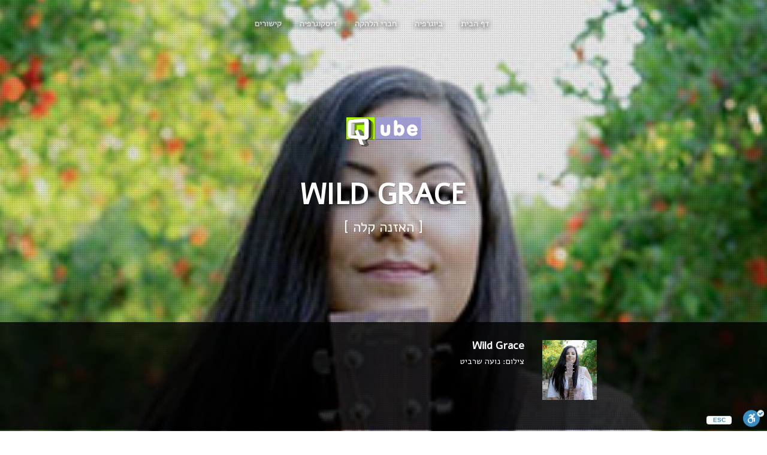

--- FILE ---
content_type: text/html; charset=utf-8
request_url: https://qube.co.il/wild-grace
body_size: 4355
content:

 
<!DOCTYPE html>

<html xmlns="http://www.w3.org/1999/xhtml">
<head><title>
	Wild Grace | qube.co.il
</title>

<!-- Meta -->
 

<meta name="viewport" content="width=device-width, initial-scale=1.0" /><meta name="description" /><meta name="author" /><link rel="shortcut icon" href="/bs/images/ico/favicon.ico?v=3" /><link href="https://fonts.googleapis.com/css?family=Alef" rel="stylesheet" /><link href="https://fonts.googleapis.com/css?family=Raleway:400,500,600,700,800,900" rel="stylesheet" type="text/css" /><link href="https://fonts.googleapis.com/css?family=Source+Sans+Pro:400,600,700,400italic,600italic,700italic" rel="stylesheet" type="text/css" />
<!-- Global CSS -->
<link rel="stylesheet" href="/assets/plugins/bootstrap/css/bootstrap.min.css" />   
<!-- Plugins CSS -->   
<link rel="stylesheet" href="/assets/plugins/font-awesome/css/font-awesome.min.css" /><link rel="stylesheet" href="/assets/plugins/vegas/dist/vegas.min.css" />
 
<!-- Theme CSS -->
 
<link rel="stylesheet" href="/assets/css/styles-7.css?tver=11" />

<!-- HTML5 shim and Respond.js IE8 support of HTML5 elements and media queries -->
<!--[if lt IE 9]>
    <script src="https://oss.maxcdn.com/html5shiv/3.7.2/html5shiv.min.js"></script>
    <script src="https://oss.maxcdn.com/respond/1.4.2/respond.min.js"></script>
<![endif]-->
 
 
<script>    var qubeEncyBslide = 'http://www.qube.co.il/images/ency/bands/WildGrace.jpg';</script>
 
</head>
<body data-spy="scroll">  
  <div class="qpreloader"><span></span></div>

      <!-- ******HEADER****** --> 
    <header id="header" class="header navbar-fixed-top">  
        <div class="container ">       
            <nav class="main-nav" role="navigation">
                <div class="navbar-header text-center">
                    <button class="navbar-toggle" type="button" data-toggle="collapse" data-target="#navbar-collapse">
                        <span class="toggle-title">Menu</span>
                        <span class="icon-bar-wrapper">
                            <span class="icon-bar"></span>
                            <span class="icon-bar"></span>
                            <span class="icon-bar"></span>
                        </span><!--//icon-bar-wrapper-->
                    </button><!--//nav-toggle-->
                </div><!--//navbar-header-->
                <div id="navbar-collapse" class="navbar-collapse collapse text-center">
                    <ul class="nav navbar-nav center-block" dir="rtl" style="text-shadow: 0px 2px 9px rgba(0, 0, 0, 1);">
                       
                        <li class="nav-item"><a class="scrollto" href="#links">קישורים</a></li>
                         
                        <li class="nav-item"><a class="scrollto" href="#music"> דיסקוגרפיה</a></li>                                              
                        <li class="nav-item"><a class="scrollto" href="#members"> חברי הלהקה</a>  </li>
                        <li class="nav-item"><a class="scrollto" href="#about"> ביוגרפיה</a></li>
                         <li class="nav-item"><a   href="/">דף הבית </a></li> 
                    </ul><!--//nav-->
                </div><!--//navabr-collapse-->
            </nav><!--//main-nav-->
        </div><!--//container-->
    </header><!--//header-->



     <!-- ******Promo Section****** -->
    <section id="promo" class="promo-section section">
        <div class="container text-center promo-content">
            <div class="upper-wrapper" dir="rtl">
                  <a href="/"><h1 class="logo-holder"></h1></a>
                <h2 class="headline">Wild Grace</h2>
                <div class="tagline"> [ האזנה קלה      ] </div>
            </div>
        </div><!--//container-->    
        
        <div class="updates-block">
            
            <div class="container updates-block-inner">
                <div id="carousel-updates" class="carousel slide" data-ride="carousel" data-interval="6000">
                    <!-- Wrapper for slides -->
                    <div class="carousel-inner" role="listbox" style="overflow:visible">
                        
                        <div class="item active">
                            <div class="media-holder">
                                <div class="media-thumb" style="height:100%" >
                                     
                                    <img src="http://www.qube.co.il/images/ency/bands/WildGrace.jpg"  style="height:100%;width:auto">
                                    
                                </div>
                            </div><!--//media-holder-->
                            <div class="carousel-content text-right" dir="rtl">
                                <h3 class="title">Wild Grace  </h3>

                                    
                                        <div class="countdown">
                                        <span id="countdown-box" class="countdown-box"></span> צילום: נועה שרביט   
                                        </div><!--//countdown-->
                                    


                                <div class="desc">
                               
                                    <p class="intro">
                                       
                                    </p><!--//intro-->
                                </div><!--//desc-->
                               
                            </div><!--//content-container-->
                        </div><!--//item-->
                        
                     
                   
                
                    </div><!--//carousel-inner-->
                
            
                </div><!--//carousel-updates-->
                
                
            </div><!--//container-->
        </div><!--//updates-block-->
        
    </section><!--//promo-section-->


 

   <section id="about" class="about-section section text-center">
        <div class="container">
            <h2 class="section-title"> ביוגרפיה </h2>
            <div class="section-intro center-block" dir="rtl">  </div>




              


            <div class="members-block" id="members">
                <div class="row"  >


                

        


                    <div class="item col-xs-6 col-md-3" style="float:right">
                        <div class="item-inner">
                            <div class="member-profile">
                                <img class="img-responsive" src="assets/images/members/av.png" alt="">
                            </div><!--//member-profile-->
                            <div class="member-label">שירה, גיטרה </div>
                            <h3 class="member-name">
                               בר  &nbsp; חן  
                            </h3>
                            <div class="member-desc">
                                 
                            </div>
                        </div><!--//item-inner-->
                    </div><!--//item-->

                    
         
 
                </div><!--//row-->
            </div><!--//members-block-->


      


                

        </div><!--//container-->
    </section><!--//about-section-->
    

     
         <section id="music" class="music-section section text-center">
        <div class="container">
            <h2 class="section-title">דיסקוגרפיה </h2>
     
            <div class="albums-block">
                <div class="row">

       
                
     
                     
                    <div class="item col-xs-12 col-md-6 col-lg-4" style="float:right">
                        <div class="item-inner">
                             <h3 class="album-title" dir="rtl">
                             Wishful Island
                            </h3>
                            <div class="cover-holder">
                                
                                <a class="cover-figure"  data-toggle="modal" data-target="#modal-album16630">
                                    <div class="arrow-holder"></div>
                                    <div class="record-holder"><img class="img-responsive" src="assets/images/record.png" alt=""></div>
                                    <img class="cover-image img-responsive"  src="http://www.qube.co.il/images/albums/WildGrace_Wishful.jpg" alt=" Wishful Island" style="min-width:230px;min-height:230px;max-width:230px;max-height:230px">
                                    <div class="cover-label">2017 - מיני אלבום     </div><!--//cover-label-->
                                </a><!--//cover-figure-->

                                
                               
                            </div><!--//cover-holder-->
                            
                            <a   class="btn btn-sm btn-ghost-secondary" data-toggle="modal" data-target="#modal-album16630">רשימת שירים</a>
                        </div><!--//item-inner-->
                    </div><!--//item-->
                    
        

                     
    <!-- Info Modal -->
    <div id='modal-album16630' class="modal-info modal" tabindex="-1" role="dialog" aria-labelledby="infoModalLabel">
        <div class="modal-dialog" role="document">
            <div class="modal-content">
                <div class="modal-header">
                    <button type="button" class="close" data-dismiss="modal" aria-label="Close" style="left: 12px!important;"><span aria-hidden="true">&times;</span></button>

                     <div class="item col-xs-12 col-md-5" style="float:right;margin:0px">
                     <img class="cover-image img-responsive"  src="http://www.qube.co.il/images/albums/WildGrace_Wishful.jpg" alt=" Wishful Island" style="min-width:230px;min-height:230px;max-width:230px;max-height:230px">
                     </div>
                     <div class="item col-xs-12 col-md-7 text-right" style="float:right" dir="rtl">
                      <h4 class="modal-title text-right" id="H1" dir="rtl">   Wishful Island </h4><small>2017 - מיני אלבום </small>
                     </div>
                   
                    

                </div><!--//modal-header-->
                <div class="modal-body gigs-section section" style="padding-top:0px">



                     
<div class="gigs-container text-right">
			
			
  		
                <div class="item" style="margin-bottom:0px">
                    <div class="date-label">
                        <div class="number">  1 </div>
                        
                    </div><!--//date-label-->
                    <div class="gig-info">
                        <div class="info-content">
                            <h3 class="gig-title">  Set Me Free </h3>
                       
                        </div><!--//info-content-->
                         
                    </div><!--//info-extra-->
                </div><!--//item-->

		
                <div class="item" style="margin-bottom:0px">
                    <div class="date-label">
                        <div class="number">  2 </div>
                        
                    </div><!--//date-label-->
                    <div class="gig-info">
                        <div class="info-content">
                            <h3 class="gig-title">  To Find You </h3>
                       
                        </div><!--//info-content-->
                         
                    </div><!--//info-extra-->
                </div><!--//item-->

		
                <div class="item" style="margin-bottom:0px">
                    <div class="date-label">
                        <div class="number">  3 </div>
                        
                    </div><!--//date-label-->
                    <div class="gig-info">
                        <div class="info-content">
                            <h3 class="gig-title">  Standing </h3>
                       
                        </div><!--//info-content-->
                         
                    </div><!--//info-extra-->
                </div><!--//item-->

		
                <div class="item" style="margin-bottom:0px">
                    <div class="date-label">
                        <div class="number">  4 </div>
                        
                    </div><!--//date-label-->
                    <div class="gig-info">
                        <div class="info-content">
                            <h3 class="gig-title">  Daydreams </h3>
                       
                        </div><!--//info-content-->
                         
                    </div><!--//info-extra-->
                </div><!--//item-->

		
                <div class="item" style="margin-bottom:0px">
                    <div class="date-label">
                        <div class="number">  5 </div>
                        
                    </div><!--//date-label-->
                    <div class="gig-info">
                        <div class="info-content">
                            <h3 class="gig-title">  Wishful Island </h3>
                       
                        </div><!--//info-content-->
                         
                    </div><!--//info-extra-->
                </div><!--//item-->



           

            </div><!--//gigs-container-->


                </div><!--//modal-body-->
            </div><!--//modal-content-->
        </div>
    </div><!--//modal-->


         
    
 


             
                    



                </div><!--//row-->
            </div><!--//albums-block-->
         
        </div><!--//container-->
    </section><!--//music-section-->
    


   <section id="links" class="gigs-section section">
        <div class="container">
            <h2 class="section-title text-center"> קישורים </h2>
            <div class="gigs-container">
			
			
			   

                 


            </div><!--//gigs-container-->
           
        </div><!--//container-->
    </section><!--//gigs-section-->

				
 


 




    	<!-- ==============================================
	YOUTUBE
	=============================================== -->

 
 <form method="post" action="./wild-grace" id="form1">
<div class="aspNetHidden">
<input type="hidden" name="__VIEWSTATE" id="__VIEWSTATE" value="WFBWax81F2jkXyhuEQO5Vng5P9GoWlKJWAsLAPY9GWETfQHRaOGlC/sh7Nk0YULUEh/sm36iM8aTy10kyRy8h5b/ZFZRulUu6fIWz0HW42E=" />
</div>

<div class="aspNetHidden">

	<input type="hidden" name="__VIEWSTATEGENERATOR" id="__VIEWSTATEGENERATOR" value="6CC28CAB" />
</div>
   
    </form>














        <!-- ******FOOTER****** --> 
    <footer class="footer" >
        <div class="container">
            <div class="footer-content text-center">
                <div class="copyright">                         Copyright © qube.co.il 2025                           </div>  
            </div><!--//footer-content--> 
        </div><!--//container-->
    </footer><!--//footer-->
    
   




 
    <!-- Main Javascript -->          
    <script type="text/javascript" src="/assets/plugins/jquery-1.12.3.min.js"></script>
    <script type="text/javascript" src="/assets/plugins/bootstrap/js/bootstrap.min.js"></script>
    <script type="text/javascript" src="/assets/plugins/jquery-scrollTo/jquery.scrollTo.min.js"></script>  
    <script type="text/javascript" src="/assets/plugins/back-to-top.js"></script>
    <script type="text/javascript" src="/assets/plugins/vegas/dist/vegas.min.js"></script>
    <script type="text/javascript" src="/assets/js/main.js"></script> 
 <script>$(window).on('load', function () { if ($('.qpreloader').length) { $('.qpreloader').fadeOut(); } });</script>

 
    <script src="https://cdn.enable.co.il/licenses/enable-L13295srcdnzj4gk-0822-32679/init.js"></script>
</body>
</html>
 


--- FILE ---
content_type: text/css
request_url: https://qube.co.il/assets/css/styles-7.css?tver=11
body_size: 8784
content:
/*   
 * Template Name: Decibel - Responsive website template for bands and musicians
 * Version: 1.0
 * Author: Xiaoying Riley at 3rd Wave Media
 * Website: http://themes.3rdwavemedia.com/
 * Twitter: @3rdwave_themes
*/
/* Green (default) */
/* Blue (light) */
/* Red */
/* Yellow */
/* Blue (dark) */
/* Aqua */
/* Purple */
/* Pink */
/* Gold */
/* Lime */
/* ======= Base ======= */
.qpreloader {
    position: fixed;
    background-color: #6b64ae;
    background-image: url(../images/preloader.gif);
    background-position: center center;
    background-repeat: no-repeat;
    top: 0;
    left: 0;
    right: 0;
    bottom: 0;
    z-index: 10000;
}
html,
body {
  height: 100%;
}
* {
    -webkit-user-select: none;
    -khtml-user-select: none;
    -moz-user-select: -moz-none;
    -o-user-select: none;
    user-select: none;
}
body {
  font-family: 'Alef','Source Sans Pro', sans-serif;
  color: #101113;
  font-size: 14px;
  -webkit-font-smoothing: antialiased;
  -moz-osx-font-smoothing: grayscale;
}
h1,
h2,
h3,
h4,
h5,
h6 {
  font-family:'Alef', 'Raleway', sans-serif;
  font-weight: 900;
}
p {
  margin-bottom: 15px;
  line-height: 1.5;
}
a {
  color: #6B64AE;
  -webkit-transition: all 0.4s ease-in-out;
  -moz-transition: all 0.4s ease-in-out;
  -ms-transition: all 0.4s ease-in-out;
  -o-transition: all 0.4s ease-in-out;
}
a:hover,
a:active {
  text-decoration: underline;
  color: #5d55a3;
}
a:focus {
  text-decoration: none;
  color: #5d55a3;
  outline: none;
}
.btn,
a.btn {
  -webkit-transition: all 0.4s ease-in-out;
  -moz-transition: all 0.4s ease-in-out;
  -ms-transition: all 0.4s ease-in-out;
  -o-transition: all 0.4s ease-in-out;
  -webkit-border-radius: 0;
  -moz-border-radius: 0;
  -ms-border-radius: 0;
  -o-border-radius: 0;
  border-radius: 0;
  -moz-background-clip: padding;
  -webkit-background-clip: padding-box;
  background-clip: padding-box;
  font-weight: bold;
  letter-spacing: 0.5px;
}
a.btn-primary,
.btn-primary {
  background: #6B64AE;
  border: 2px solid #6B64AE;
  color: #fff;
  text-transform: uppercase;
  -webkit-box-shadow: inset 0 0 0 0 #4a4482;
  -moz-box-shadow: inset 0 0 0 0 #4a4482;
  box-shadow: inset 0 0 0 0 #4a4482;
}
a.btn-primary:hover,
.btn-primary:hover {
  -webkit-box-shadow: inset 0 100px 0 0 #4a4482;
  -moz-box-shadow: inset 0 100px 0 0 #4a4482;
  box-shadow: inset 0 100px 0 0 #4a4482;
}
a.btn-primary:hover,
.btn-primary:hover,
a.btn-primary:active,
.btn-primary:active,
a.btn-primary:focus,
.btn-primary:focus {
  background: #4a4482;
  border: 2px solid #4a4482;
  color: #fff;
  outline: none;
}
a.btn-secondary,
.btn-secondary {
  background: #1c1d21;
  border: 2px solid #1c1d21;
  color: #fff;
  text-transform: uppercase;
  -webkit-box-shadow: inset 0 0 0 0 #6B64AE;
  -moz-box-shadow: inset 0 0 0 0 #6B64AE;
  box-shadow: inset 0 0 0 0 #6B64AE;
}
a.btn-secondary:hover,
.btn-secondary:hover {
  -webkit-box-shadow: inset 0 100px 0 0 #4a4482;
  -moz-box-shadow: inset 0 100px 0 0 #4a4482;
  box-shadow: inset 0 100px 0 0 #4a4482;
}
a.btn-secondary:hover,
.btn-secondary:hover,
a.btn-secondary:active,
.btn-secondary:active,
a.btn-secondary:focus,
.btn-secondary:focus {
  background: #4a4482;
  border: 2px solid #4a4482;
  color: #fff;
  outline: none;
}
a.btn-ghost-primary,
.btn-ghost-primary {
  background: none;
  border: 2px solid #6B64AE;
  color: #6B64AE;
  -webkit-box-shadow: inset 0 0 0 0 #6B64AE;
  -moz-box-shadow: inset 0 0 0 0 #6B64AE;
  box-shadow: inset 0 0 0 0 #6B64AE;
  text-transform: uppercase;
}
a.btn-ghost-primary:active,
.btn-ghost-primary:active,
a.btn-ghost-primary:focus,
.btn-ghost-primary:focus {
  border: 2px solid #6B64AE;
  color: #6B64AE;
  outline: none;
}
a.btn-ghost-primary:hover,
.btn-ghost-primary:hover {
  -webkit-box-shadow: inset 0 100px 0 0 #6B64AE;
  -moz-box-shadow: inset 0 100px 0 0 #6B64AE;
  box-shadow: inset 0 100px 0 0 #6B64AE;
  background: #6B64AE;
  color: #fff;
  border: 2px solid #6B64AE;
}
a.btn-ghost-secondary,
.btn-ghost-secondary {
  background: none;
  border: 2px solid #101113;
  color: #101113;
  -webkit-box-shadow: inset 0 0 0 0 #101113;
  -moz-box-shadow: inset 0 0 0 0 #101113;
  box-shadow: inset 0 0 0 0 #101113;
  text-transform: uppercase;
}
a.btn-ghost-secondary:active,
.btn-ghost-secondary:active,
a.btn-ghost-secondary:focus,
.btn-ghost-secondary:focus {
  border: 2px solid #101113;
  outline: none;
  color: #101113;
}
a.btn-ghost-secondary:hover,
.btn-ghost-secondary:hover {
  background: #101113;
  -webkit-box-shadow: inset 0 100px 0 0 #101113;
  -moz-box-shadow: inset 0 100px 0 0 #101113;
  box-shadow: inset 0 100px 0 0 #101113;
  color: #fff;
  border: 2px solid #101113;
}
a.btn-cta,
.btn-cta {
  font-size: 16px;
  padding: 10px 30px;
}
.form-control {
  -webkit-box-shadow: none;
  -moz-box-shadow: none;
  box-shadow: none;
  height: 45px;
  border-color: #eee;
}
.form-control::-webkit-input-placeholder {
  /* WebKit browsers */
  color: #ccc;
}
.form-control:-moz-placeholder {
  /* Mozilla Firefox 4 to 18 */
  color: #ccc;
}
.form-control::-moz-placeholder {
  /* Mozilla Firefox 19+ */
  color: #ccc;
}
.form-control:-ms-input-placeholder {
  /* Internet Explorer 10+ */
  color: #ccc;
}
.form-control:focus {
  border-color: #e1e1e1;
  -webkit-box-shadow: none;
  -moz-box-shadow: none;
  box-shadow: none;
}
input[type="text"],
input[type="email"],
input[type="password"],
input[type="submit"],
input[type="button"],
textarea {
  appearance: none;
  /* for mobile safari */
  -webkit-appearance: none;
}
label {
  color: #5d55a3;
}
.form-group {
  margin-bottom: 30px;
}
.highlight {
  color: #6B64AE;
}
#topcontrol {
  -webkit-transition: all 0.4s ease-in-out;
  -moz-transition: all 0.4s ease-in-out;
  -ms-transition: all 0.4s ease-in-out;
  -o-transition: all 0.4s ease-in-out;
  background: #fff;
  border: 2px solid #101113;
  color: #101113;
  text-align: center;
  display: inline-block;
  z-index: 30;
  width: 36px;
  height: 36px;
}
#topcontrol:hover {
  background: #101113;
  border: 2px solid #101113;
  color: #fff;
}
#topcontrol .fa {
  position: relative;
  top: 2px;
  font-size: 25px;
  font-weight: bold;
}
/* Generic section styling */
.section {
  padding-top: 90px;
  padding-bottom: 90px;
}
.section-title {
  text-transform: uppercase;
  margin-top: 0;
  margin-bottom: 60px;
  font-weight: 800;
  font-size: 32px;
  position: relative;
  padding-bottom: 5px;
}
.section-title:after {
  content: "";
  display: inline-block;
  height: 4px;
  width: 60px;
  background: #6B64AE;
  position: absolute;
  left: 50%;
  bottom: -5px;
  margin-left: -30px;
  -webkit-border-radius: 1px;
  -moz-border-radius: 1px;
  -ms-border-radius: 1px;
  -o-border-radius: 1px;
  border-radius: 1px;
  -moz-background-clip: padding;
  -webkit-background-clip: padding-box;
  background-clip: padding-box;
}
/* ====== Header ======= */
.header {
  color: #fff;
  padding-top: 15px;
}
.header-scrolled {
  -webkit-box-shadow: 0 0 4px rgba(0, 0, 0, 0.5);
  -moz-box-shadow: 0 0 4px rgba(0, 0, 0, 0.5);
  box-shadow: 0 0 4px rgba(0, 0, 0, 0.5);
  background: rgba(0, 0, 0, 0.8);
  -webkit-transition: all 0.6s ease-in-out;
  -moz-transition: all 0.6s ease-in-out;
  -ms-transition: all 0.6s ease-in-out;
  -o-transition: all 0.6s ease-in-out;
  padding-top: 5px;
  padding-bottom: 0;
}
.header-scrolled .nav > li > a {
  color: rgba(255, 255, 255, 0.65);
}
/* ====== Nav ======= */
.navbar-toggle {
  margin-right: 0;
  margin-top: 0;
  margin-bottom: 15px;
  background: none;
  position: relative;
  top: 5px;
}
.navbar-toggle:focus {
  outline: none;
}
.navbar-toggle .toggle-title {
  display: inline-block;
  float: left;
  color: rgba(255, 255, 255, 0.9);
  margin-right: 10px;
  font-weight: bold;
  text-transform: uppercase;
  position: relative;
  top: -1px;
}
.navbar-toggle .icon-bar-wrapper {
  float: left;
}
.navbar-toggle .icon-bar {
  background-color: #6B64AE;
  height: 3px;
  -webkit-opacity: 0.8;
  -moz-opacity: 0.8;
  opacity: 0.8;
}
.navbar-toggle:hover .icon-bar {
  -webkit-opacity: 1;
  -moz-opacity: 1;
  opacity: 1;
}
.navbar-nav {
  display: inline-block;
  margin-left: auto;
  margin-right: auto;
}
.nav > li > a {
  color: #fff;
  color: rgba(255, 255, 255, 0.7);
  font-size: 14px;
  font-weight: 600;
  text-transform: uppercase;
}
.nav > li > a:focus,
.nav > li > a:hover {
  background: none;
  outline: none;
}
.nav > li.active > a {
  color: #fff;
}
/* ======= Footer ======= */
.footer {
  background: #000000;
  font-weight: normal;
  color: rgba(255, 255, 255, 0.6);
}
.footer a {
  color: #6B64AE;
}
.footer a:hover {
  color: #534d92;
}
.footer-content {
  padding: 15px;
}
/* ======= Promo Section ======= */
.vegas-timer-progress {
  background: #6B64AE;
}
.promo-section {
  height: 100%;
  min-height: 660px;
  width: 100%;
  position: relative;
  color: #fff;
  background: #101113;
}
.logo-holder {
  height: 100px;
  text-align: center;
  background-color: transparent;
  background-position: center center;
  background-repeat: no-repeat;
  margin-top: 0;
  margin-bottom: 30px;
  text-indent: -9999px;
  overflow: hidden;
}
.promo-content {
  padding-top: 80px;
}
.promo-content .headline {
  font-size: 48px;
  text-transform: uppercase;
  text-shadow: 0 1px 1px rgba(0, 0, 0, 0.4);
}
.promo-content .tagline {
  font-size: 24px;
  margin-bottom: 90px;
}
.updates-block {
  position: absolute;
  bottom: 2px;
  width: 100%;
  height: 180px;
  padding-top: 30px;
  padding-bottom: 30px;
  background: rgba(0, 0, 0, 0.8);
  color: #fff;
}
.updates-block .updates-block-inner {
  padding-left: 60px;
  padding-right: 60px;
  position: relative;
}
.updates-block .carousel-inner {
  min-height: 100px;
}
.updates-block .media-holder {
  display: inline-block;
  position: absolute;
  width: 170px;
  height: 100px;
  right: 90px;
}
.updates-block .media-thumb {
  position: relative;
}
.updates-block .video-play-trigger {
  position: absolute;
  width: 36px;
  height: 36px;
  left: 50%;
  margin-left: -18px;
  text-align: center;
  z-index: 5;
  top: 50%;
  margin-top: -18px;
  color: #fff;
  background: rgba(0, 0, 0, 0.8);
  -webkit-border-radius: 50%;
  -moz-border-radius: 50%;
  -ms-border-radius: 50%;
  -o-border-radius: 50%;
  border-radius: 50%;
  -moz-background-clip: padding;
  -webkit-background-clip: padding-box;
  background-clip: padding-box;
  cursor: pointer;
}
.updates-block .video-play-trigger:hover {
  background: rgba(107, 100, 174, 0.6);
}
.updates-block .video-play-trigger .fa {
  color: #fff;
  font-size: 16px;
  padding-top: 10px;
  padding-left: 4px;
}
.updates-block .glyphicon {
  margin: 0;
  margin-top: -20px;
}
.updates-block .glyphicon-chevron-left {
  background: transparent url('../images/left-arrow.svg') no-repeat left top;
  width: 23px;
  height: 40px;
  left: -60px;
}
.updates-block .glyphicon-chevron-left:before {
  display: none;
}
.updates-block .glyphicon-chevron-right {
  background: transparent url('../images/right-arrow.svg') no-repeat right top;
  width: 23px;
  height: 40px;
  right: -60px;
}
.updates-block .glyphicon-chevron-right:before {
  display: none;
}
.updates-block .carousel-control {
  display: inline-block;
  width: 23px;
  height: 100px;
  -webkit-opacity: 0.25;
  -moz-opacity: 0.25;
  opacity: 0.25;
  text-shadow: none;
}
.updates-block .carousel-control:hover {
  -webkit-opacity: 0.6;
  -moz-opacity: 0.6;
  opacity: 0.6;
}
.updates-block .carousel-control.right {
  background-image: none;
}
.updates-block .carousel-control.left {
  background-image: none;
}
.updates-block .carousel .item {
  height: 100px;
}
.updates-block .carousel-content {
  padding-left: 0px;
  max-width: 760px;
}
.updates-block .carousel-content.no-media-holder {
  padding-left: 0;
  max-width: 620px;
}
.updates-block .carousel-content.no-media-holder .title {
  margin-bottom: 15px;
}
.updates-block .carousel-content .title {
  font-size: 18px;
  font-weight: 600;
  margin-top: 0;
  margin-bottom: 5px;
}
.updates-block .carousel-content .btn-cta {
  position: absolute;
  right: 0;
  top: 30px;
}
.updates-block .carousel-content .desc {
  color: rgba(255, 255, 255, 0.6);
}
.updates-block .carousel-content .desc a {
  color: #fff;
}
.updates-block .carousel-content .desc a.more-link {
  color: #6B64AE;
  vertical-align: middle;
}
.updates-block .carousel-content .desc a.more-link:hover {
  color: #534d92;
}
.updates-block .carousel-content .highlight {
  color: #6B64AE;
}
.countdown-box {
  font-size: 16px;
}
.countdown-box .number {
  font-weight: 700;
  color: #6B64AE;
  font-size: 24px;
}
.countdown-box .unit {
  color: rgba(255, 255, 255, 0.6);
  padding-left: 5px;
  padding-right: 5px;
  font-size: 14px;
}
/* ======= Gigs Section ======= */
.gigs-section .container {
  max-width: 860px;
}
.gigs-section .item {
  position: relative;
  padding-right: 50px;
  padding-top: 9px;
  padding-bottom: 5px;
  border-bottom: 1px solid #eee;
}
.gigs-section .date-label {
  background: #101113;
  color: #fff;
  text-align: center;
  display: inline-block;
  width: 35px;
  height: 35px;
  padding-top: 4px;
  position: absolute;
  right: 0;
  top: 15px;
}
.gigs-section .date-label .number {
  font-size: 20px;
  font-weight: 700;
}
.gigs-section .date-label .month {
  font-size: 12px;
  font-weight: 600;
  font-family: 'Raleway', sans-serif;
  color: rgba(255, 255, 255, 0.8);
}
.gigs-section .gig-title {
  font-size: 16px;
  margin-top: 0;
  margin-bottom: 10px;
  font-weight: 700;
}
.gigs-section .meta-list {
  color: #788191;
}
.gigs-section .meta-list a {
  color: #788191;
}
.gigs-section .meta-list .fa {
  margin-right: 5px;
  color: #6B64AE;
  font-size: 16px;
}
.gigs-section .gig-actions {
  position: absolute;
  right: 0;
  top: 15px;
}
.gigs-section .gig-actions .btn {
  margin-right: 5px;
}
.gigs-section .gig-actions .btn:last-child {
  margin-right: 0;
}
.gigs-section .info-extra {
  color: #4f545e;
  font-size: 16px;
}
.gigs-section .gigs-contact {
  margin-top: 60px;
}
.gigs-section .gigs-contact .title {
  font-size: 18px;
  margin-top: 0;
  margin-bottom: 15px;
}
.gigs-section .gigs-contact .intro {
  font-size: 16px;
  color: #4f545e;
  max-width: 800px;
}
.gigs-section .gigs-contact .btn {
  margin-top: 15px;
}
/* ======= Music Section ======= */
.music-section {
  background: #f5f5f5;
}
.music-section .sc-block {
  max-width: 860px;
  margin-bottom: 90px;
}
.music-section .sc-block .item {
  margin-bottom: 15px;
}
.music-section .albums-block .item {
  margin-bottom: 45px;
}
.music-section .albums-block .item-inner {
  position: relative;
  padding-right: 60px;
}
.music-section .albums-block .arrow-holder {
  content: "";
  display: block;
  width: 0;
  height: 0;
  border-left: 20px solid transparent;
  border-right: 20px solid transparent;
  border-top: 20px solid #2d2a4f;
  position: absolute;
  left: -10px;
  top: 37px;
  bottom: -20px;
}
.music-section .albums-block .cover-figure {
  max-width: 235px;
  max-height: 235px;
  position: relative;
  display: inline-block;
  margin-bottom: 15px;
  background: #101113;
  -webkit-box-shadow: 0 0 4px rgba(0, 0, 0, 0.5);
  -moz-box-shadow: 0 0 4px rgba(0, 0, 0, 0.5);
  box-shadow: 0 0 4px rgba(0, 0, 0, 0.5);
}
.music-section .albums-block .cover-figure .cover-image {
  position: relative;
  -webkit-opacity: 0.95;
  -moz-opacity: 0.95;
  opacity: 0.95;
}
.music-section .albums-block .cover-figure .record-holder {
  max-width: 235px;
  max-height: 235px;
  display: inline-block;
  position: absolute;
  right: -80px;
  bottom: 0;
  -webkit-transition: all 0.6s ease-in-out;
  -moz-transition: all 0.6s ease-in-out;
  -ms-transition: all 0.6s ease-in-out;
  -o-transition: all 0.6s ease-in-out;
}
.music-section .albums-block .cover-figure:hover .cover-image {
  -webkit-opacity: 1;
  -moz-opacity: 1;
  opacity: 1;
}
.music-section .albums-block .cover-figure:hover .record-holder {
  right: -118px;
}
.music-section .albums-block .cover-label {
  position: absolute;
  left: -10px;
  top: 0;
  background: #6B64AE;
  color: #fff;
  font-family: 'Raleway', sans-serif;
  text-transform: uppercase;
  font-weight: 700;
  font-size: 12px;
  padding: 10px;
}
.music-section .albums-block .album-title {
  font-size: 14px;
  margin-bottom: 15px;
  margin-top: 0;
  max-width: 235px;
  white-space: nowrap;
  overflow: hidden;
  text-overflow: ellipsis;
  text-align: center;
  display: inline-block;
}
.music-section .music-action {
  margin-top: 30px;
}
/* ======= About Section ======= */
.about-section .section-title {
  margin-bottom: 30px;
}
.about-section .section-intro {
  margin-bottom: 60px;
  max-width: 800px;
  font-size: 16px;
  color: #4f545e;
}
.about-section .item-inner {
  padding: 30px;
}
.about-section .member-name {
  font-size: 16px;
  margin-top: 0;
  margin-bottom: 15px;
}
.about-section .member-desc {
  color: #4f545e;
}
.about-section .member-profile {
  position: relative;
  overflow: hidden;
  margin-bottom: 15px;
  text-align: center;
}
.about-section .member-profile img {
  margin-left: auto;
  margin-right: auto;
  display: inline-block;
}
.about-section .member-label {
  display: inline-block;
  width: 60%;
  padding: 5px 10px;
  background: #101113;
  color: #fff;
  font-family: 'Raleway', sans-serif;
  text-transform: uppercase;
  font-weight: 700;
  font-size: 14px;
  margin-bottom: 30px;
}
.social-block {
  padding-top: 90px;
}
.social-block .instagram-block {
  margin-bottom: 30px;
  max-width: 800px;
}
.social-block .instagram-block .title {
  margin-top: 0;
  margin-bottom: 30px;
}
.social-block .instafeed-wrapper {
  margin-bottom: 30px;
  overflow: hidden;
}
.social-block .instagram-item {
  display: inline-block;
  padding: 0;
  background: #101113;
  -webkit-opacity: 0.85;
  -moz-opacity: 0.85;
  opacity: 0.85;
  position: relative;
}
.social-block .instagram-item:hover {
  -webkit-opacity: 1;
  -moz-opacity: 1;
  opacity: 1;
  -webkit-transform: scale(1.15);
  -moz-transform: scale(1.15);
  -ms-transform: scale(1.15);
  -o-transform: scale(1.15);
  z-index: 10;
  -webkit-box-shadow: 0 0 4px rgba(0, 0, 0, 0.5);
  -moz-box-shadow: 0 0 4px rgba(0, 0, 0, 0.5);
  box-shadow: 0 0 4px rgba(0, 0, 0, 0.5);
}
/* ======= Merch Section ======= */
.merch-section {
  background: #f5f5f5;
}
.merch-section .item {
  margin-bottom: 30px;
}
.merch-section .item .item-inner {
  position: relative;
}
.merch-section .item:hover .mask {
  visibility: visible;
  -webkit-opacity: 1;
  -moz-opacity: 1;
  opacity: 1;
}
.merch-section .mask {
  visibility: hidden;
  position: absolute;
  top: 0;
  left: 0;
  width: 100%;
  height: 100%;
  color: #fff;
  text-decoration: none;
  -webkit-transition: all 0.4s ease-in-out;
  -moz-transition: all 0.4s ease-in-out;
  -ms-transition: all 0.4s ease-in-out;
  -o-transition: all 0.4s ease-in-out;
  -webkit-opacity: 0;
  -moz-opacity: 0;
  opacity: 0;
}
.merch-section .mask .item-title {
  font-size: 18px;
  color: #fff;
  margin-bottom: 5px;
  font-family: 'Raleway', sans-serif;
  font-weight: bold;
  text-transform: uppercase;
  margin-top: 0;
  margin-bottom: 15px;
}
.merch-section .mask .desc {
  font-size: 16px;
  margin-bottom: 30px;
}
.merch-section .mask span {
  display: block;
}
.merch-section .mask span.btn {
  display: inline-block;
}
.merch-section .mask-inner {
  background: rgba(16, 17, 19, 0.8);
  padding: 30px;
  padding-top: 45px;
  height: 100%;
  overflow: hidden;
  color: #fff;
}
.merch-section .merch-action {
  margin-top: 30px;
}
/* ======= Contact Section ======= */
.contact-section {
  background: #101113;
  color: rgba(255, 255, 255, 0.75);
}
.contact-section a {
  color: rgba(255, 255, 255, 0.75);
}
.contact-section a:hover {
  color: #6B64AE;
}
.contact-section .section-title {
  margin-bottom: 30px;
  color: #fff;
}
.contact-section .section-intro {
  max-width: 800px;
  margin: 0 auto;
  margin-bottom: 60px;
  font-size: 16px;
}
.contact-section .contact-block {
  max-width: 800px;
  margin-bottom: 90px;
}
.contact-section .contact-block .item {
  margin-bottom: 30px;
}
.contact-section .contact-block .title {
  font-weight: bold;
  text-transform: uppercase;
  color: #fff;
  margin-top: 0;
  margin-bottom: 5px;
}
.contact-section .contact-block .icon-holder {
  margin-bottom: 15px;
}
.contact-section .contact-block .fa {
  margin-right: 5px;
  color: #6B64AE;
  font-size: 24px;
}
.contact-section .channels-list {
  margin-bottom: 45px;
}
.contact-section .channels-list li {
  margin-right: 15px;
  margin-bottom: 15px;
}
.contact-section .channels-list li:last-child {
  margin-right: 0;
}
.contact-section .channels-list a {
  -webkit-opacity: 0.4;
  -moz-opacity: 0.4;
  opacity: 0.4;
}
.contact-section .channels-list a:hover {
  -webkit-opacity: 1;
  -moz-opacity: 1;
  opacity: 1;
}
.contact-section .social-media-list {
  margin-bottom: 0;
}
.contact-section .social-media-list a {
  color: rgba(255, 255, 255, 0.4);
}
.contact-section .social-media-list a:hover {
  color: #fff;
}
.contact-section .social-media-list li {
  margin-right: 15px;
  margin-bottom: 15px;
}
.contact-section .social-media-list li:last-child {
  margin-right: 0;
}
.contact-section .social-media-list .fa {
  font-size: 36px;
}
/* ======= Modal ======= */
.modal-body {
  padding-left: 30px;
  padding-right: 30px;
  padding-bottom: 30px;
  font-size: 16px;
  color: #4f545e;
}
.modal-body iframe {
  max-width: 100%;
}
.modal-content {
  -webkit-border-radius: 0;
  -moz-border-radius: 0;
  -ms-border-radius: 0;
  -o-border-radius: 0;
  border-radius: 0;
  -moz-background-clip: padding;
  -webkit-background-clip: padding-box;
  background-clip: padding-box;
}
.modal-header {
  border: none;
  padding-top: 30px;
  position: relative;
}
.modal button.close {
  font-size: 36px;
  font-weight: 300;
  text-shadow: none;
  background: none;
  position: absolute;
  right: 12px;
  top: 7px;
  z-index: 10;
  -webkit-opacity: 0.6;
  -moz-opacity: 0.6;
  opacity: 0.6;
}
.modal button.close:hover {
  -webkit-opacity: 1;
  -moz-opacity: 1;
  opacity: 1;
}
.modal-backdrop.in {
  -webkit-opacity: 0.9;
  -moz-opacity: 0.9;
  opacity: 0.9;
}
.modal.modal-video .modal-dialog {
  margin-top: 90px;
}
.modal.modal-video .modal-body {
  padding: 0;
  padding-top: 0;
}
.modal.modal-video .modal-header {
  border: none;
  padding: 0;
}
.modal.modal-video .modal-content {
  background: none;
  border: none;
  -webkit-box-shadow: none;
  -moz-box-shadow: none;
  box-shadow: none;
}
.modal.modal-video button.close {
  color: #fff;
  -webkit-opacity: 0.6;
  -moz-opacity: 0.6;
  opacity: 0.6;
  background: none;
  position: absolute;
  top: inherit;
  right: 0px;
  bottom: 5px;
  z-index: 10;
}
.modal.modal-video button.close:hover {
  -webkit-opacity: 1;
  -moz-opacity: 1;
  opacity: 1;
}
/* Extra small devices (phones, less than 768px) */
@media (max-width: 767px) {
  .header {
    background: rgba(0, 0, 0, 0.9);
    padding-top: 5px;
  }
  .navbar-collapse {
    -webkit-box-shadow: none;
    -moz-box-shadow: none;
    box-shadow: none;
  }
  .nav > li.active > a {
    color: #6B64AE;
  }
  .promo-section {
    min-height: 900px;
  }
  .promo-content {
    padding-top: 0px;
  }
  .promo-content .headline {
    font-size: 36px;
  }
  .updates-block {
    position: static;
    height: inherit;
    min-height: 400px;
  }
  .updates-block .media-holder {
    position: static;
    margin: 0 auto;
    margin-bottom: 30px;
  }
  .updates-block .carousel-content {
    padding-left: 0;
  }
  .updates-block .carousel-content .btn-cta {
    position: static;
  }
  .updates-block .carousel .item {
    height: inherit;
  }
  .updates-block .glyphicon-chevron-right {
    right: -45px;
  }
  .updates-block .glyphicon-chevron-left {
    left: -45px;
  }
  .gigs-section .gig-actions {
    position: static;
    margin-top: 15px;
    margin-bottom: 15px;
  }
  .contact-section .social-media-list li {
    margin-bottom: 15px;
  }
  .contact-section .social-media-list .fa {
    font-size: 24px;
  }
  .about-section .item-inner {
    padding: 15px;
  }
  .merch-section .mask-inner {
    padding-top: 30px;
  }
  .music-section .albums-block .item-inner {
    padding: 0px;
  }
  .music-section .albums-block .album-title {
    max-width: 100px;
    white-space: nowrap;
    overflow: hidden;
    text-overflow: ellipsis;
  }
  .music-section .albums-block .cover-figure {
    max-width: 100%;
    max-height: inherit;
  }
  .music-section .albums-block .cover-figure .record-holder {
    display: none;
  }
  .contact-section .channels-list .icon {
    height: 15px;
  }
}
/* Small devices (tablets, 768px and up) */
@media (min-width: 768px) {
  .modal-dialog {
    width: 700px;
  }
  .navbar-nav {
    float: none;
  }
  .promo-content {
    padding-top: 30px;
  }
  .updates-block {
    height: 260px;
  }
  .updates-block .carousel-content .btn-cta {
    position: static;
  }
  .updates-block .carousel .item {
    height: 200px;
  }
  .updates-block .glyphicon-chevron-right {
    right: -45px;
  }
  .updates-block .glyphicon-chevron-left {
    left: -45px;
  }
  .music-section .albums-block .cover-figure .record-holder {
    right: -60px;
  }
  .music-section .albums-block .cover-figure:hover .record-holder {
    right: -80px;
  }
}
/* Medium devices (desktops, 992px and up) */
@media (min-width: 992px) {
  .promo-content {
    padding-top: 80px;
  }
  .updates-block {
    height: 180px;
  }
  .updates-block .carousel-content .btn-cta {
    position: absolute;
  }
  .updates-block .carousel .item {
    height: 100px;
  }
  .updates-block .glyphicon-chevron-right {
    right: -60px;
  }
  .updates-block .glyphicon-chevron-left {
    left: -60px;
  }
  .music-section .albums-block .cover-figure .record-holder {
    right: -80px;
  }
  .music-section .albums-block .cover-figure:hover .record-holder {
    right: -118px;
  }
}
/* Large devices (large desktops, 1200px and up) */
/* Theme custom */
.logo-holder {
  background-image: url('/images/logo.png');
}
/* ======= Configure Style (Remove in production) ======= */
body {
  overflow-x: hidden;
}
.config-trigger {
  position: absolute;
  top: 30px;
  left: -36px;
  width: 36px;
  height: 36px;
  background: #222;
  color: #fff;
  text-align: center;
  -webkit-border-top-right-radius: 0;
  -webkit-border-bottom-right-radius: 0;
  -webkit-border-bottom-left-radius: 4px;
  -webkit-border-top-left-radius: 4px;
  -moz-border-radius-topright: 0;
  -moz-border-radius-bottomright: 0;
  -moz-border-radius-bottomleft: 4px;
  -moz-border-radius-topleft: 4px;
  border-top-right-radius: 0;
  border-bottom-right-radius: 0;
  border-bottom-left-radius: 4px;
  border-top-left-radius: 4px;
  -moz-background-clip: padding;
  -webkit-background-clip: padding-box;
  background-clip: padding-box;
  text-decoration: none;
}
.config-trigger:hover {
  background: #000;
  text-decoration: none;
}
.config-trigger:hover .fa {
  color: #fff;
}
.config-trigger .fa {
  font-size: 22px;
  padding-top: 7px;
  display: block;
  color: rgba(255, 255, 255, 0.8);
}
.config-panel {
  position: absolute;
  top: 80px;
  right: -190px;
  z-index: 10;
  width: 190px;
}
.config-panel .panel-inner {
  position: relative;
  background: #222;
  color: #fff;
  padding: 15px;
  -webkit-border-top-right-radius: 0;
  -webkit-border-bottom-right-radius: 0;
  -webkit-border-bottom-left-radius: 4px;
  -webkit-border-top-left-radius: 4px;
  -moz-border-radius-topright: 0;
  -moz-border-radius-bottomright: 0;
  -moz-border-radius-bottomleft: 4px;
  -moz-border-radius-topleft: 4px;
  border-top-right-radius: 0;
  border-bottom-right-radius: 0;
  border-bottom-left-radius: 4px;
  border-top-left-radius: 4px;
  -moz-background-clip: padding;
  -webkit-background-clip: padding-box;
  background-clip: padding-box;
}
.config-panel .panel-title {
  font-weight: 600;
  margin-bottom: 15px;
  font-size: 14px;
  text-transform: uppercase;
}
.config-panel label {
  color: #fff;
}
.config-panel #color-options {
  margin-bottom: 0px;
}
.config-panel #color-options li a {
  display: block;
  width: 20px;
  height: 20px;
  border: 2px solid transparent;
}
.config-panel #color-options li a:hover {
  -webkit-opacity: 0.9;
  -moz-opacity: 0.9;
  opacity: 0.9;
  border: 2px solid rgba(255, 255, 255, 0.8);
}
.config-panel #color-options li.active a {
  border: 2px solid #fff;
}
.config-panel #color-options li.theme-1 a {
  background: #5bb66f;
}
.config-panel #color-options li.theme-2 a {
  background-color: #2696C2;
}
.config-panel #color-options li.theme-3 a {
  background-color: #C9091A;
}
.config-panel #color-options li.theme-4 a {
  background-color: #F2C020;
}
.config-panel #color-options li.theme-5 a {
  background-color: #0F5EE8;
}
.config-panel #color-options li.theme-6 a {
  background-color: #1DAEB0;
}
.config-panel #color-options li.theme-7 a {
  background-color: #6B64AE;
}
.config-panel #color-options li.theme-8 a {
  background-color: #EC3A81;
}
.config-panel #color-options li.theme-9 a {
  background-color: #C79F7C;
}
.config-panel #color-options li.theme-10 a {
  background-color: #AEBB4B;
}
.config-panel .close {
  position: absolute;
  right: 5px;
  top: 5px;
  color: #fff;
}
.config-panel .close .fa {
  color: #fff;
}


--- FILE ---
content_type: application/javascript
request_url: https://qube.co.il/assets/js/main.js
body_size: 682
content:
$(document).ready(function() {
   
    /* ======= Scrollspy ======= */
    $('body').scrollspy({ target: '#header', offset: 100});
    
    /* ======= ScrollTo ======= */
    $('a.scrollto').on('click', function(e){
        
        //store hash
        var target = this.hash;
                
        e.preventDefault();
        
		$('body').scrollTo(target, 800, {offset: -60, 'axis':'y'});
        //Collapse mobile menu after clicking
		if ($('.navbar-collapse').hasClass('in')){
			$('.navbar-collapse').removeClass('in').addClass('collapse');
		}
		
	}); 
	
	/* ======= Fixed Header animation ======= */ 
        
    $(window).on('scroll load', function() {
         
         if ($(window).scrollTop() > 0 ) {
             $('#header').addClass('header-scrolled');
         }
         else {
             $('#header').removeClass('header-scrolled');             
         }
    }); 
	
	/* ======= Vegas Plugin ======= */
    /* Ref: http://vegas.jaysalvat.com/index.html */
    $('#promo').vegas({
        delay: 8000,
         overlay: '/assets/plugins/vegas/dist/overlays/02.png',
         color: '#101113',
         cover: true,
        valign: 'top',
        transition: 'zoomOut',
        transitionDuration: 3000,
        slides: [
            { src: qubeEncyBslide }
 
        ]
    });
    
    
    /* ======= Play/Stop YouTube Video in Bootstrpa Modal ======= */

    $('#video-play-triggger').on('click', function() {
        
        var theModal = $(this).data("target");
        var theVideo = $(theModal + ' iframe').attr('src');
        var theVideoAuto = theVideo + "&autoplay=1";
        
        $(theModal).on('shown.bs.modal', function () {
            $(theModal + ' iframe').attr('src', theVideoAuto);
        });
        
        $(theModal).on('hide.bs.modal', function () {
            $(theModal + ' iframe').attr('src', '');
        });
        
        $(theModal).on('hidden.bs.modal', function () {
            $(theModal + ' iframe').attr('src', theVideo);
        });
 
    });

});